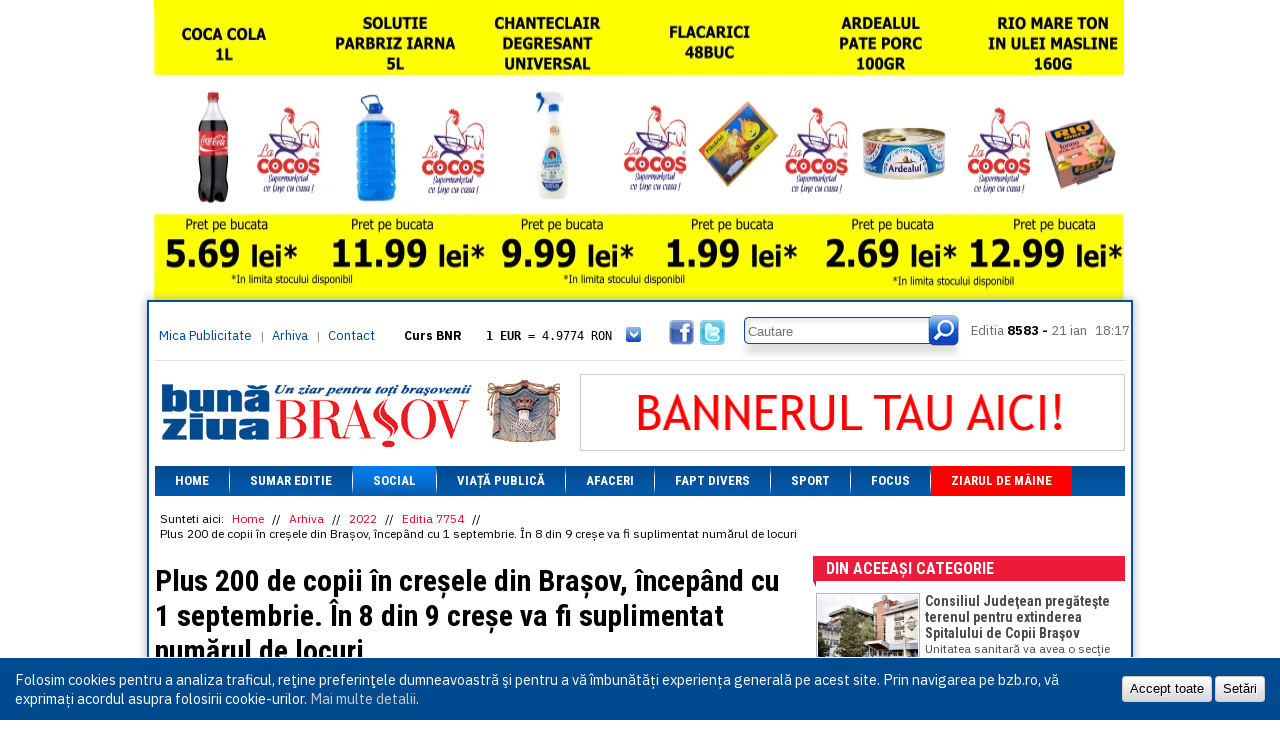

--- FILE ---
content_type: text/html; charset=UTF-8
request_url: https://bzb.ro/stire/plus-200-de-copii-in-cresele-din-brasov-incepand-cu-1-septembrie-in-8-din-9-crese-va-fi-suplimentat-numarul-de-locuri-a177478
body_size: 8037
content:
<!DOCTYPE html>
<html>
<head>
    <!-- Global site tag (gtag.js) - Google Analytics -->
    <script async src="https://www.googletagmanager.com/gtag/js?id=UA-9687040-1"></script>
    <script>
      window.dataLayer = window.dataLayer || [];
      function gtag(){dataLayer.push(arguments);}
      gtag('js', new Date());

      gtag('config', 'UA-9687040-1');
    </script>

    <meta http-equiv="Cache-Control" content="no-cache, no-store, must-revalidate">
    <meta http-equiv="Pragma" content="no-cache">
    <meta http-equiv="Expires" content="0">
    
    <meta http-equiv="Content-Type" content="text/html; charset=utf-8" />
    <title>Plus 200 de copii în creșele din Brașov, începând cu 1 septembrie. În 8 din 9 creșe va fi suplimentat numărul de locuri
 | Buna ziua Brasov</title>
    <base href='https://bzb.ro/' />
    <meta name="description" content="">
    <meta name="keywords" content="">

    <meta property="og:url" content="https://bzb.ro/stire/plus-200-de-copii-in-cresele-din-brasov-incepand-cu-1-septembrie-in-8-din-9-crese-va-fi-suplimentat-numarul-de-locuri-a177478" />
    <meta property="og:title" content="Plus 200 de copii în creșele din Brașov, începând cu 1 septembrie. În 8 din 9 creșe va fi suplimentat numărul de locuri
 | Buna ziua Brasov" />
    <meta property="og:description" content="" />
    <meta property="og:image" content="https://bzb.ro/files/articles/2022/08/WhatsApp_Image_2022-08-08_at_15.02_.36_.webp" />
    <meta property="og:locale" content="ro_RO" />
    
    <!--<meta name="viewport" content="width=device-width, initial-scale=1.0">-->

    <link rel="icon" href="favicon.ico" type="image/x-icon" />
    <link rel="shortcut icon" href="favicon.ico" type="image/x-icon" />

    <link rel="preconnect" href="https://fonts.googleapis.com">
    <link rel="preconnect" href="https://fonts.gstatic.com" crossorigin>
    <link href="https://fonts.googleapis.com/css2?family=IBM+Plex+Sans:ital,wght@0,100..700;1,100..700&family=Roboto+Condensed:ital,wght@0,100..900;1,100..900&display=swap" rel="stylesheet">

    <script src="https://cdnjs.cloudflare.com/ajax/libs/jquery/1.9.1/jquery.min.js" integrity="sha256-wS9gmOZBqsqWxgIVgA8Y9WcQOa7PgSIX+rPA0VL2rbQ=" crossorigin="anonymous"></script>
    <script src="https://cdnjs.cloudflare.com/ajax/libs/jquery-cookie/1.4.1/jquery.cookie.min.js" integrity="sha256-1A78rJEdiWTzco6qdn3igTBv9VupN3Q1ozZNTR4WE/Y=" crossorigin="anonymous"></script>
    <script src="https://cdnjs.cloudflare.com/ajax/libs/swfobject/2.2/swfobject.min.js" integrity="sha256-oYy9uw+7cz1/TLpdKv1rJwbj8UHHQ/SRBX5YADaM2OU=" crossorigin="anonymous"></script>
    
    <link rel="stylesheet" href="https://cdn.jsdelivr.net/gh/fancyapps/fancybox@3.5.7/dist/jquery.fancybox.min.css" />
    <script src="https://cdn.jsdelivr.net/gh/fancyapps/fancybox@3.5.7/dist/jquery.fancybox.min.js"></script>
    
    <meta name="facebook-domain-verification" content="l5dm6uiayhbhnnhqo8bleg13g938lj" />
    
        <script type="text/javascript" src="js/scripts.js"></script>
    
        <link rel="stylesheet" href="css/style_v1.3.css?v=1456133795" type="text/css" media="all" />
    <script type='text/javascript' src="js/video3/flowplayer-3.2.12.min.js"><!-- --></script>
</head><body class="">

    
        <div class='banners-round'>
        <div class='banners-left'>
                </div>
        <div class='banners-top' style="width: auto; top: -300px; margin: 0px 7px !important;">
        
            <a href='https://bzb.ro/banners/click/35782ce6a4d63f9828b2476150e744b8' target='_blank'>
                <img src='/img/bannere/cocos/26-01-08/970x300_2.webp' width='970' height='300' alt='banner la cocos' style='object-position: center; height: 300px; object-fit: cover;' />
            </a><a href='contact/' target='_blank'><img src='files/banners/ab_images/ab-986x160.png' alt='banner promotional' /></a>        </div>
        <div class='banners-right'>
                </div>
    </div>
        <div class="container">
        <div class="upC"></div>
        <div class="upM" style="margin-top: 300px">
            <div class="box_header">
                <div class="up">
                    <div class="linksH">
                        <div class="linksL"><a href="mica-publicitate">Mica Publicitate</a> | <a href="arhiva">Arhiva</a> | <a href='contact'>Contact</a></div>
                    </div>
                    <div class="curs">
                        <div class='curs_inner' id='curs-valutar'>
                        <p class='curs-title'>Curs BNR</p><a href='javascript://' class='show_more'></a><div class='curs-content'><p><span>1 EUR</span> = 4.9774 RON</p><p class='second'><span>1 USD</span> = 4.3833 RON</p><p><span>1 GBP</span> = 5.8304 RON</p><p class='second'><span>1 XAU</span> = 464.4611 RON</p><p><span>1 AED</span> = 1.1933 RON</p><p class='second'><span>1 AUD</span> = 2.7957 RON</p><p><span>1 BGN</span> = 2.5449 RON</p><p class='second'><span>1 BRL</span> = 0.7714 RON</p><p><span>1 CAD</span> = 3.1559 RON</p><p class='second'><span>1 CHF</span> = 5.2813 RON</p><p><span>1 CNY</span> = 0.6015 RON</p><p class='second'><span>1 CZK</span> = 0.1993 RON</p><p><span>1 DKK</span> = 0.6668 RON</p><p class='second'><span>1 EGP</span> = 0.0860 RON</p><p><span>1 HUF</span> = 1.2223 RON</p><p class='second'><span>1 INR</span> = 0.0513 RON</p><p><span>1 JPY</span> = 3.0556 RON</p><p class='second'><span>1 KRW</span> = 0.3047 RON</p><p><span>1 MDL</span> = 0.2538 RON</p><p class='second'><span>1 MXN</span> = 0.2227 RON</p><p><span>1 NOK</span> = 0.4191 RON</p><p class='second'><span>1 NZD</span> = 2.6097 RON</p><p><span>1 PLN</span> = 1.1646 RON</p><p class='second'><span>1 RSD</span> = 0.0425 RON</p><p><span>1 RUB</span> = 0.0530 RON</p><p class='second'><span>1 SEK</span> = 0.4526 RON</p><p><span>1 TRY</span> = 0.1141 RON</p><p class='second'><span>1 UAH</span> = 0.1048 RON</p><p><span>1 XDR</span> = 5.9383 RON</p><p class='second'><span>1 ZAR</span> = 0.2318 RON</p></div>                        </div>
                    </div>
                    <a href="javascript://" class="icon_fb"></a>
                    <a href="javascript://" class="icon_twitter"></a>
                    <div class="box_search">
                    <form name='search' action="cautare/" method="GET">
                        <span class="inp"><input type='text' name='qs' placeholder='Cautare' /></span>
                        <button type='submit' class='but'></button>
                    </form>
                    </div>
                    <div class="box_editia">
                        <span>Editia</span> 8583 -
                        <span class="date">21 ian</span>
                        <span class="watch">
                            
                            18:17                        
                        </span>
                    </div>
                </div>
                <div class="line_header"></div>
                <div class="headerB">
                    <a href="https://bzb.ro/" class="logo_header"></a>
                    <div class="banners banner_header banners-h" style="overflow: hidden;">
                    <a href='contact/' target='_blank'><img src='files/banners/ab_images/ab-545x75.png' alt='banner promotional' /></a>                    </div>
                </div>
            </div>
            <ul class="box_menu">
                            <li class="menu">
                    <a href="https://bzb.ro/">Home</a>

                                    </li>
            <li class="sep"></li>                <li class="menu">
                    <a href="https://bzb.ro/arhiva/editia/8583">Sumar editie</a>

                                    </li>
            <li class="sep"></li>                <li class="menu selected">
                    <a href="categorie/social">Social</a>

                                    </li>
            <li class="sep"></li>                <li class="menu">
                    <a href="categorie/viata-publica">Viață Publică</a>

                                    </li>
            <li class="sep"></li>                <li class="menu">
                    <a href="categorie/afaceri">Afaceri</a>

                                    </li>
            <li class="sep"></li>                <li class="menu">
                    <a href="categorie/fapt-divers">Fapt divers</a>

                                    </li>
            <li class="sep"></li>                <li class="menu">
                    <a href="categorie/sport">Sport</a>

                                    </li>
            <li class="sep"></li>                <li class="menu">
                    <a href="categorie/focus">Focus</a>

                                    </li>
            <li class="sep"></li>                <li class="menu">
                    <a href="categorie/ziarul-de-maine" class='red-menu'>Ziarul de mâine</a>

                                    </li>
                        </ul>
            <div class="box_content">

            <div class='breadcrumb'>
    <span>Sunteti aici: </span>
    <a href='https://bzb.ro/'>Home</a> //
    <a href='arhiva'>Arhiva</a> // <a href='arhiva/2022'>2022</a> // <a href='arhiva/editia/7754'>Editia 7754</a> //     <span>Plus 200 de copii în creșele din Brașov, începând cu 1 septembrie. În 8 din 9 creșe va fi suplimentat numărul de locuri
</span>
</div>
<div class="secPages_cont">
    <div class="story-headline">

        
        <h1 class="heading">Plus 200 de copii în creșele din Brașov, începând cu 1 septembrie. În 8 din 9 creșe va fi suplimentat numărul de locuri
</h1>
    </div>
    <p class='a_author'>Autor: <span>Radu COLȚEA</span></p>
    <p class='a_date'>Publicat la <span>09 august 2022</span></p>
    <div class='clearfloat'><!-- --></div>
    <p class='a_description'></p>
    <div class="txt_articol">
                <img src='files/articles/2022/08/WhatsApp_Image_2022-08-08_at_15.02_.36_.webp' alt='Plus 200 de copii în creșele din Brașov, începând cu 1 septembrie. În 8 din 9 creșe va fi suplimentat numărul de locuri
' class='article_img no-cm' style='width: 100%' />
        
        <p>
	Din 1 septembrie, capacitatea creșelor brașovene va crește cu 200 de locuri, după ce Serviciul Public &bdquo;Creșa Brașov&rdquo; (serviciu aflat &icirc;n subordinea Consiliului Local Brașov, care se&nbsp; ocupă de administrarea creșelor, p&acirc;nă la preluarea acestora de către Ministerul Educației) a obținut acordul &nbsp;Inspectoratului Școlar al Județului Brașov &icirc;n acest sens. Astfel, potrivit informațiilor viceprimarului Brașovului, Flavia Boghiu, &icirc;n anul școlar 2022 &ndash; 2023, capacitatea totală a creșelor din municipiul Brașov va fi de 1.070 de locuri, după ce, inițial, erau aprobate 870 de locuri, &icirc;n 46 de grupe. Demersurile pentru suplimentarea numărului de locuri au fost făcute &icirc;n contextul &icirc;n care, pentru anul școlar 2022&nbsp; - 2023, au fost depuse 1.683 de solicitări de &icirc;nscriere, plus 344 de cereri re&icirc;nscriere.</p>
<p>
	Suplimentarea numărului de locuri din creșe se va face la 8 din cele 9 creșe, excepție făc&acirc;nd Creșa nr. 9, de pe str. Apollo, deschisă la sf&acirc;rșitul lunii iulie a acestui an.</p>
<p>
	Reprezentanta Primăriei Brașov a declarat că <em>&bdquo;am afișat deja pe site-ul creșelor Brașov lista celor care erau le pistele de așteptare și care, acum, au intrat pe cele 200 de locuri disponibile. &Icirc;ncep&acirc;nd din acest an (anul școlar 2022 &ndash; 2023, n.r.), creșele au devenit educație ante-preșcolară, educație timpurie, și am identificat soluțiile legislative și administrative prin care să putem suplimenta numărul de locuri&rdquo;.</em></p>
<p>
	<strong>C&acirc;te locuri au fost adăugate la fiecare creșă din municipiul Brașov:</strong></p>
<p>
	- La Creșa nr. 1: &nbsp;numărul de locuri a fost suplimentat cu 30 la secția rom&acirc;nă și 6 la nou-&icirc;nființata secție maghiară.</p>
<p>
	- La Creșa nr. 2: numărul de locuri a fost suplimentat cu 25. &nbsp;La această creșă funcționează doar grupe &icirc;n limba rom&acirc;nă.</p>
<p>
	- La Creșa nr. 3: numărul de locuri a fost suplimentat cu 20. La această creșă funcționează doar grupe &icirc;n limba rom&acirc;nă.</p>
<p>
	- La Creșa nr. 4: numărul de locuri a fost suplimentat cu 30. La această creșă funcționează doar grupe &icirc;n limba rom&acirc;nă.</p>
<p>
	- La Creșa nr. 5: numărul de locuri a fost suplimentat cu 30. La această creșă funcționează doar grupe &icirc;n limba rom&acirc;nă.</p>
<p>
	- Creșa nr. 6: numărul de locuri a fost suplimentat cu 15. La această creșă funcționează doar grupe &icirc;n limba rom&acirc;nă.</p>
<p>
	- La Creșa nr. 7: numărul de locuri a fost suplimentat cu 15 la secția rom&acirc;nă și cu 4 la nou-&icirc;nființata secție maghiară.</p>
<p>
	- La Creșa nr. 8: numărul de locuri a fost suplimentat cu 25.</p>
<p>
	<img alt="" src="/files/images/crese brasov 3.webp" style="width: 630px;" /></p>
<p>
	&nbsp;</p>
        <div style='clear: both;'><!-- --></div>
    </div>
    <div class='a_social'>
        <!-- AddThis Button BEGIN -->
        <div class="addthis_toolbox addthis_default_style">
        <a class="addthis_button_facebook_like" fb:like:layout="button_count"></a>
        <a class="addthis_button_tweet"></a>
        <a class="addthis_button_google_plusone" g:plusone:size="medium"></a>
        <a class="addthis_counter addthis_pill_style"></a>
        </div>
        <script type="text/javascript" src="//s7.addthis.com/js/300/addthis_widget.js#pubid=undefined"></script>
        <!-- AddThis Button END -->
        <div class='rating' id='a_rating'>
            <a href='javascript://' class='vote_up' id='positive'>+1</a>
            <a href='javascript://' class='vote_down' id='negative'>-1</a>
        </div>
        <div class='clearfloat'><!-- --></div>
    </div>

    <script type='text/javascript'>
    $("#a_rating a").click(function() {
        var data = {};
        data['article'] = '177478';
        data['vote'] = $(this).attr("id");
        data['source'] = 'ziar';

        $a = $(this);
        $.get('https://bzb.ro/ajax/vote_article', data, function(data) {

            if (data == 'error') {
                $.fancybox('<div class="tooltip_popup">Ați votat deja acest articol!</div>', {
                    height: 57,
                    autoHeight: false
                });
                $(".fancybox-inner").css({height: '57px !important'});
            }
            else
                $a.html(data);
        });
    });
    </script>

    
    
    <a name='comments'></a>
    <h2 class='ac_title'>Comentarii</h2>
    
    <p><i>nu este nici un comentariu</i></p>

    
    <div class="B_comments">
        <a name='add_comment'></a>
        <div class="titlu_com"><h3>Adaugă un comentariu</h3></div>
        <form name='ac' method="post" action="https://bzb.ro/ajax/add_comment" id='add_c_form'>
        <p class='form-message'></p>
        <fieldset>
            <div class="row mandatory" data-validation="validate-text">
                <label for="name">Nume:</label>
                <input id="ac_name" type="text" size="34" value="" name="name">
                <span class="error-message"></span>
            </div>
            <div class="row mandatory" data-validation="validate-email">
                <i class='f_right'>(nu va aparea pe site)</i>
                <label for="email">Email:</label>
                <input id="ac_email" type="text" size="34" value="" name="email">
                <span class="error-message"></span>
            </div>
            <div class="row mandatory" data-validation="validate-text">
                <label for="comment">Comentariu:</label>
                <textarea id="ac_comment" name="comment"></textarea>
                <span class="error-message"></span>
            </div>
            <div class="row checkbox with-button last">
                <button class="button" type="submit">Postează comentariul</button>
            </div>
            <div class='overlay'>
                <img src='img/loading2.gif' alt='loading' />
            </div>
        </fieldset>
        </form>

        <script type='text/javascript'>
        $(document).ready(function() {
            $("#add_c_form").submit(function(e) {
                e.preventDefault();

                var messages = {
                                'validate-text' : 'Acest camp este prea scurt',
                                'validate-email' : 'Va rugam introduceti un email valid'
                                };

                var errors_found = 0;
                var data = {};
                $("#add_c_form .row.mandatory").each(function() {
                    $elem = $(this).children(":input").eq(0);

                    var error = false;
                    var validation = $(this).attr("data-validation");
                    switch(validation) {
                        case "validate-text" : error = ($.trim($elem.val()).length == 0);
                                                break;
                        case "validate-email" : var regex = /^([a-zA-Z0-9_\.\-\+])+\@(([a-zA-Z0-9\-])+\.)+([a-zA-Z0-9]{2,4})+$/;
                                                error = !regex.test($elem.val());
                                                break;
                    }

                    if (error) {
                        $(this).addClass("error");
                        $error = $(this).children(".error-message").eq(0);
                        $error.html(messages[validation]);
                        $error.fadeIn();
                        errors_found++;
                    }
                    else {
                        $(this).removeClass("error");
                        $(this).children(".error-message").hide();
                        data[$elem.attr("name")] = $elem.val();
                    }
                });

                if (errors_found == 0) {
                    $("#add_c_form .overlay").show();

                    data['article'] = '177478';
                    data['source'] = 'ziar';
                    $.get($("#add_c_form").attr("action"), data, function(message) {

                        $("#add_c_form .overlay").hide();

                        $("#add_c_form").children(".form-message").html(message);
                        $("#add_c_form").children(".form-message").show();

                        $("#add_c_form .row.mandatory").each(function() {
                            $(this).children(":input").val("");
                        });
                    });
                }
            });
        });
        </script>

    </div>
</div>
<div class="RightCol_sec">
    <div class="box_StireSec">
        <h2 class="t_ultimA">Din aceeași categorie<span class="dec"> </span></h2>
        <div class="cont_ultimA">
            <ul class="anunturi_txt">

            
                <li>
                                    <a href='stire/consiliul-judetean-pregateste-terenul-pentru-extinderea-spitalului-de-copii-brasov-a177510' class='thumb_arA'>
                        <img src='files/articles/2022/08/thumbs100x75/spitalul-de-copii-brasov-sep-11.webp' alt='Consiliul Judeţean pregăteşte terenul pentru extinderea Spitalului de Copii Braşov' width="100" />
                    </a>
                                    <div class='similar_right'>
                        <a href='stire/consiliul-judetean-pregateste-terenul-pentru-extinderea-spitalului-de-copii-brasov-a177510'><h3>Consiliul Judeţean pregăteşte terenul pentru extinderea Spitalului de Copii Braşov</h3></a>
                        <p>Unitatea sanitară va avea o secţie pentru boli transmisibile, cu 38 de saloane</p>
                        <span class='date'>2022-08-09</span>
                        <a href='stire/consiliul-judetean-pregateste-terenul-pentru-extinderea-spitalului-de-copii-brasov-a177510' class='butA_S' title='citeste tot articolul Consiliul Judeţean pregăteşte terenul pentru extinderea Spitalului de Copii Braşov'>citeste mai mult</a>
                    </div>
                    <div class='clearfloat'></div>
                </li>

            
                <li>
                                    <a href='stire/scoala-sa-inceapa-la-ora-900-religia-sa-devina-istoria-religiilor-a177511' class='thumb_arA'>
                        <img src='files/articles/2022/08/thumbs100x75/istoria-crestinismului-1280x640.webp' alt='Şcoala să înceapă la ora 9:00, Religia să devină Istoria religiilor  ' width="100" />
                    </a>
                                    <div class='similar_right'>
                        <a href='stire/scoala-sa-inceapa-la-ora-900-religia-sa-devina-istoria-religiilor-a177511'><h3>Şcoala să înceapă la ora 9:00, Religia să devină Istoria religiilor  </h3></a>
                        <p>
	Numărul maxim de elevi &icirc;ntr-o clasă ar trebui limitat la 22 şi la nivel de gimnaziu şi liceu, &icirc;n loc de 26-28, c&acirc;t prevede proiectul Legii &icirc;nvăţăm&acirc;ntului preuniversitar,[...]</p>
                        <span class='date'>2022-08-09</span>
                        <a href='stire/scoala-sa-inceapa-la-ora-900-religia-sa-devina-istoria-religiilor-a177511' class='butA_S' title='citeste tot articolul Şcoala să înceapă la ora 9:00, Religia să devină Istoria religiilor  '>citeste mai mult</a>
                    </div>
                    <div class='clearfloat'></div>
                </li>

            
                <li>
                                    <a href='stire/rafila-masca-va-fi-recomandata-in-mod-evident-in-scoli-a177512' class='thumb_arA'>
                        <img src='files/articles/2022/08/thumbs100x75/elevi_masca.webp' alt='Rafila: Masca va fi recomandată în mod evident în şcoli' width="100" />
                    </a>
                                    <div class='similar_right'>
                        <a href='stire/rafila-masca-va-fi-recomandata-in-mod-evident-in-scoli-a177512'><h3>Rafila: Masca va fi recomandată în mod evident în şcoli</h3></a>
                        <p>
	Ministrul Sănătăţii, Alexandru Rafila, a declarat, luni, 8 august, &icirc;ntr-o conferinţă de presă, că recomandă folosirea măştii de protecţie &icirc;n şcoli şi consideră că, dacă sălile[...]</p>
                        <span class='date'>2022-08-09</span>
                        <a href='stire/rafila-masca-va-fi-recomandata-in-mod-evident-in-scoli-a177512' class='butA_S' title='citeste tot articolul Rafila: Masca va fi recomandată în mod evident în şcoli'>citeste mai mult</a>
                    </div>
                    <div class='clearfloat'></div>
                </li>

            
                <li>
                                    <a href='stire/6000-de-copii-isi-cauta-acum-o-familie-a177513' class='thumb_arA'>
                        <img src='files/articles/2022/08/thumbs100x75/Gabriela_Firea.webp' alt='6.000 de copii îşi caută acum o familie' width="100" />
                    </a>
                                    <div class='similar_right'>
                        <a href='stire/6000-de-copii-isi-cauta-acum-o-familie-a177513'><h3>6.000 de copii îşi caută acum o familie</h3></a>
                        <p>
	Gabriela Firea, ministrul Familiei, Tineretului şi Egalităţii de Şanse, a anunţat luni, 8 august, că Rom&acirc;nia a atins un număr record de adopţii &icirc;n primele luni ale anului. Cu totate[...]</p>
                        <span class='date'>2022-08-09</span>
                        <a href='stire/6000-de-copii-isi-cauta-acum-o-familie-a177513' class='butA_S' title='citeste tot articolul 6.000 de copii îşi caută acum o familie'>citeste mai mult</a>
                    </div>
                    <div class='clearfloat'></div>
                </li>

            
                <li>
                                    <a href='stire/anosr-cere-subventionarea-cu-90-a-transportului-feroviar-pentru-studenti-a177514' class='thumb_arA'>
                        <img src='files/articles/2022/08/thumbs100x75/studenti-1.webp' alt='ANOSR cere subvenţionarea cu 90% a transportului feroviar pentru studenţi' width="100" />
                    </a>
                                    <div class='similar_right'>
                        <a href='stire/anosr-cere-subventionarea-cu-90-a-transportului-feroviar-pentru-studenti-a177514'><h3>ANOSR cere subvenţionarea cu 90% a transportului feroviar pentru studenţi</h3></a>
                        <p>
	Alianţa Naţională a Organizaţiilor Studenţeşti (ANOSR) cere, &icirc;ntr-un comunicat emis luni, 8 august, ca subvenţia acordată pentru transportul feroviar şi cu metroul pentru studenţi să[...]</p>
                        <span class='date'>2022-08-09</span>
                        <a href='stire/anosr-cere-subventionarea-cu-90-a-transportului-feroviar-pentru-studenti-a177514' class='butA_S' title='citeste tot articolul ANOSR cere subvenţionarea cu 90% a transportului feroviar pentru studenţi'>citeste mai mult</a>
                    </div>
                    <div class='clearfloat'></div>
                </li>

            
            </ul>
        </div>
    </div>
    <div class='banners banners-v'>
        
            <a href='https://bzb.ro/banners/click/25e7d8247df27a0ff5bfddb9da3509cd' target='_blank'>
                <img src='/img/bannere/cocos/26-01-08/307x600_5.webp' width='307' height='600' alt='banner la cocos' />
            </a><a href='banners/click/321e3d34cd4656956ac38f4297ccbda9' target='_blank'><img src='files/banners/coral-banner-general.gif' alt='banner promotional' /></a><a href='banners/click/76be9b89f071fd44551014966c72cb47' target='_blank'><img src='files/banners/presa307x250.png' alt='banner promotional' /></a><a href='banners/click/c4e38ada8ee96e9bb5e6eca2db956d7d' target='_blank'><img src='files/banners/Banner_307x700_px1.jpg' alt='banner promotional' /></a>    </div>
</div>
<div class='clearfloat'><!-- --></div>
            </div>
            <div class='footer'>
                <div class='footer_m1'>
                    <ul>
                    <li><a href='https://bzb.ro/'>Home</a></li><li><a href='https://bzb.ro/arhiva/editia/8583'>Sumar editie</a></li><li><a href='categorie/social'>Social</a></li><li><a href='categorie/viata-publica'>Viață Publică</a></li><li><a href='categorie/afaceri'>Afaceri</a></li></ul></div><div class='footer_m4'><ul><li><a href='categorie/fapt-divers'>Fapt divers</a></li><li><a href='categorie/sport'>Sport</a></li><li><a href='categorie/focus'>Focus</a></li><li><a href='categorie/ziarul-de-maine'>Ziarul de mâine</a></li>                        <li><a href='supliment-religios'>Supliment Religios Ortodox</a></li>
                    </ul>
                </div>
                <div class='footer_m3'>
                    <p class='f_title'><a href='categorie/comunitati-locale'>Comunitati locale</a></p>
                    <ul>
                        <li><a href='categorie/comunitati-locale#codlea'>Codlea</a></li>
                        <li><a href='categorie/comunitati-locale#ghimbav'>Ghimbav</a></li>
                        <li><a href='categorie/comunitati-locale#tarlungeni'>Tarlungeni</a></li>
                        <li><a href='categorie/comunitati-locale#feldioara'>Feldioara</a></li>
                        <li><a href='categorie/comunitati-locale#halchiu'>Halchiu</a></li>
                    </ul>
                </div>
                <div class='footer_m2'>
                    <p class='f_title'>Social</p>
                    <ul>
                        <li><a href='javascript://' class='icon-fb'>Facebook</a></li>
                        <li><a href='javascript://' class='icon-twitter'>Twitter</a></li>
                    </ul>
                    <br />
                    <p class='f_title'>RSS</p>
                    <ul>
                        <li><a href='' class='icon-rss'>RSS Feed</a></li>
                    </ul>
                </div>
                <div class="footer_m5">
                    <div class="b_searchB">
                    <form name='s' method="post" action="cautare/">
                        <input value="" name='qs' placeholder='Cautare'>
                        <button type='submit' class="butS_bottom"></button>
                    </form>
                    </div>
                    <div class="contZiar">
                                            <div class="imgZ"><a href='https://bzb.ro/'><img src="files/editions/thumbs95x125/Pagina_1-21012026.jpg" alt='ultima editie a cotidianului' /></a></div>
                        <div class="imgZ"><a href='https://bzb.ro/supliment-religios'><img src="files/extras/thumbs95x125/pagina_6_23022023.jpg" alt='ultima editie a suplimentului religios' /></a></div>
                    </div>
                </div>
                
                <div class='clearfloat'></div>
            </div>
        </div>
    </div>
    
    <div class="cookie-policy container-fluid" id="cookiePolicy">
        <p>
            Folosim cookies pentru a analiza traficul, reţine preferinţele dumneavoastră şi pentru a vă îmbunătăți experiența generală pe acest site. Prin navigarea pe bzb.ro, vă exprimați acordul asupra folosirii cookie-urilor. <a href="/politica-de-utilizare-a-cookie-urilor">Mai multe detalii</a>.
        </p>
        <div class="settings">
            <button id="cookieOk">Accept toate</button>
            <button id="cookieSet" href="#cookieSettings">Setări</button>
        </div>
    </div>
    <div class="cookie-overlay" id="cookieSettings">
        <h2>Setări cookie</h2>
        <form name="cookie_settings" class="uses" method="post" action="cookies">
            <div class="item">
                <div>
                    <div class="switch on disabled" data-switch="#"></div>
                </div>
                <div>
                    <h4>Cookie-uri necesare</h4>
                    <p>Acestea sunt cookie-urile necesare bunei funcţionări a site-ului şi nu pot fi oprite din sistem.</p>
                </div>
            </div>
            <div class="item">
                <div>
                    <div class="switch on" data-switch="cookieAnalytics">
                        <input type="hidden" name="cookies[analytics]" id="cookieAnalytics" value="1">
                    </div>
                </div>
                <div>
                    <h4>Analiză a traficului şi analiză comportamentală</h4>
                    <p>Aceste cookie-uri ne ajută să analizăm traficul prin urmărirea afișării paginilor și colectarea informațiilor referitoare la obiceiurile de navigare in scopul de a studia interesele și profilul utilizatorilor şi pentru a măsura şi îmbunătăţi performanţele site-ului.</p>
                </div>
            </div>
            <div class="item">
                <div>
                    <div class="switch on" data-switch="cookieRemarketing">
                        <input type="hidden" name="cookies[remarketing]" id="cookieRemarketing" value="1">
                    </div>
                </div>
                <div>
                    <h4>Statistici şi segmentare a audienţei</h4>
                    <p>Aceste cookie-uri pot fi setate prin site-ul nostru sau al partenerilor şi pot fi folosite pentru a crea un profil al intereselor tale, pentru segmentarea audienței, prelucrarea obiceiurilor de navigare pentru a include utilizatorii siteurilor în anumite segmente de audiență.</p>
                </div>
            </div>
            <div class="item actions">
                <button class="button">Salvează</button>
                <a href="/politica-de-utilizare-a-cookie-urilor">Mai multe detalii</a>
            </div>
        </form>
    </div>
    
<script type="text/javascript">
var gaJsHost = (("https:" == document.location.protocol) ? "https://ssl." : "http://www.");
document.write(unescape("%3Cscript src='" + gaJsHost + "google-analytics.com/ga.js' type='text/javascript'%3E%3C/script%3E"));
</script>
<script type="text/javascript">
try {
var pageTracker = _gat._getTracker("UA-8148474-1");
pageTracker._trackPageview();
} catch(err) {}
</script>

</body>
</html>